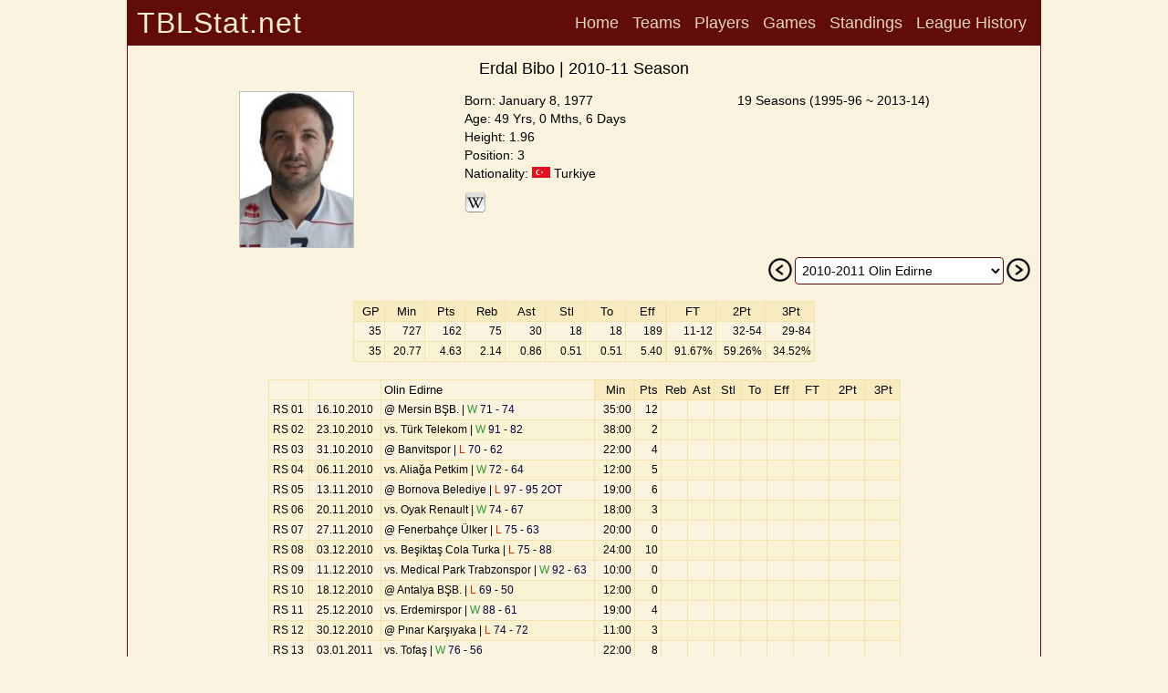

--- FILE ---
content_type: text/html; charset=utf-8
request_url: https://www.tblstat.net/player/137/1011
body_size: 22258
content:
<!doctype html>
<html lang="en">
<head>
<base href="/">
<!-- Google tag (gtag.js) -->
<script async src="https://www.googletagmanager.com/gtag/js?id=G-SPY6312P8D"></script>
<script>
window.dataLayer = window.dataLayer || [];
function gtag(){dataLayer.push(arguments);}
gtag('js', new Date());

gtag('config', 'G-SPY6312P8D');
</script>
<title>Erdal Bibo | 2010-11 Season - TBLStat.net</title>
<meta charset="utf-8">
<meta name="description" content="Erdal Bibo - Turkish Basketball Super League 2010-11 Season Detail">
<meta name="google" content="notranslate">
<meta name="viewport" content="width=device-width, initial-scale=1.0">
<meta property="og:site_name" content="TBLStat.net">
<meta property="og:title" content="Erdal Bibo | 2010-11 Season - TBLStat.net">
<meta property="og:description" content="Erdal Bibo - Turkish Basketball Super League 2010-11 Season Detail">
<meta property="og:locale" content="en_US">
<meta property="og:type" content="article">
<meta property="og:image" content="https://www.tblstat.net/img/pl/137.jpg">
<meta name="apple-mobile-web-app-title" content="TBLStat.net">
<meta name="application-name" content="TBLStat.net">
<link rel="canonical" href="https://www.tblstat.net/player/137/1011">
<link rel="stylesheet" type="text/css" href="css/new.css">
<link rel="stylesheet" type="text/css" href="css/header.css">
<link rel="stylesheet" type="text/css" href="css/collapse.css">
<script src="js/common.js"></script>
</head><body><div id="divPage"><div id="divMain" style="position:absolute;min-height:100%;border-width:0 1px 0 1px;border-style:solid;border-color:#610B0B;margin:0 auto;left:0;right:0;max-width:1000px;"><div class="grid"><div id="divTitle" class="title"><h4>TBLStat.net</h4></div><div id="divHeader" class="header"><nav><a href="/">Home</a> <a onclick="go('teams/1011')">Teams</a> <a onclick="go('players/1011')">Players</a> <a onclick="go('games/1011')">Games</a> <a onclick="go('standings/1011')">Standings</a> <a onclick="go('history/1011')">League History</a> </nav></div><div id="divHeader2" class="header2"></div><div id="divInfo" class="info"><div id="divContentHeader" class="contentHeader" style="margin:0 auto;margin-bottom:10px;"><h1>Erdal Bibo | 2010-11 Season</h1></div><div style="display:flex;flex-flow:row wrap;justify-content:space-evenly;align-items:start;column-gap:10px;row-gap:5px;"><div style="display:table-cell;max-width:200px;"><img src="https://www.tblstat.net/img/pl/137.jpg" style ="border:1px solid silver;" alt=""></div><div style="display:table-cell;text-align:left;vertical-align:top;"><span class="hdr1">Born: January 8, 1977<br>Age: 49 Yrs, 0 Mths, 6 Days<br>Height: 1.96<br>Position: 3<br>Nationality: <img src="https://www.tblstat.net/img/ctr/TR.png" alt=""> Turkiye<br></span><div style="display:flex;flex-flow:row wrap;justify-content:flex-start;column-gap:10px;padding-top:10px;"><div><a href="https://en.wikipedia.org/wiki/Erdal_Bibo" target="_blank"><img src="https://www.tblstat.net/img/wiki.png" title="Wiki" alt=""></a></div></div></div><div style="display:table-cell;text-align:left;vertical-align:top;"><span class="hdr1">19 Seasons (1995-96 ~ 2013-14)</span></div></div></div><div id="divCareer" class="career"><div style="float:right;padding-right:10px;"><div style="float:left;padding-right:2px;"><input type="image" src="https://www.tblstat.net/img/prev.png" onclick="go('player/137/0910')" alt="Prev"></div><div id="divSeasonList" style="float:left;" class="select"><select id="seasonList" onchange="goById('player/137', 'seasonList')"><option value="all">League Career</option><option value="1314">2013-2014 Aykon TED Kolejliler</option><option value="1213">2012-2013 TED Kolejliler</option><option value="1112">2011-2012 Mersin BŞB.</option><option value="1011" selected="selected">2010-2011 Olin Edirne</option><option value="0910">2009-2010 Erdemirspor</option><option value="0809">2008-2009 Erdemirspor</option><option value="0708">2007-2008 TTNet Beykoz</option><option value="0607">2006-2007 Mersin BŞB.</option><option value="0607">2006-2007 Beşiktaş Cola Turka</option><option value="0506">2005-2006 Fenerbahçe</option><option value="0405">2004-2005 Fenerbahçe</option><option value="0304">2003-2004 Fenerbahçe</option><option value="0203">2002-2003 Fenerbahçe</option><option value="0102">2001-2002 Fenerbahçe</option><option value="0001">2000-2001 Efes Pilsen</option><option value="9900">1999-2000 Türk Telekom</option><option value="9899">1998-1999 Türk Telekom</option><option value="9798">1997-1998 Efes Pilsen</option><option value="9697">1996-1997 Efes Pilsen</option><option value="9596">1995-1996 Efes Pilsen</option></select></div><div style="float:left;padding-left:2px;"><input type="image" src="https://www.tblstat.net/img/next.png" onclick="go('player/137/1112')" alt="Next"></div></div></div><div id="divContent" class="content"><div style="padding:0 10px;margin:0 auto;"><div style="width:100%;padding-top:10px;display:flex;flex-flow:row wrap;justify-content:center;column-gap:10px;row-gap:10px"><table class="gl"><tr class="hdr"><td style="width:30px">GP</td><td style="width:40px">Min</td><td style="width:40px">Pts</td><td style="width:40px">Reb</td><td style="width:40px">Ast</td><td style="width:40px">Stl</td><td style="width:40px">To</td><td style="width:40px">Eff</td></tr><tr><td class="stat">35</td><td class="stat">727</td><td class="stat">162</td><td class="stat">75</td><td class="stat">30</td><td class="stat">18</td><td class="stat">18</td><td class="stat">189</td></tr><tr><td class="stat">35</td><td class="stat">20.77</td><td class="stat">4.63</td><td class="stat">2.14</td><td class="stat">0.86</td><td class="stat">0.51</td><td class="stat">0.51</td><td class="stat">5.40</td></tr></table><table class="gl"><tr class="hdr"><td style="width:50px">FT</td><td style="width:50px">2Pt</td><td style="width:50px">3Pt</td></tr><tr><td class="stat">11-12</td><td class="stat">32-54</td><td class="stat">29-84</td></tr><tr><td class="stat">91.67%</td><td class="stat">59.26%</td><td class="stat">34.52%</td></tr></table></div><div style="width:100%;padding-top:10px;display:flex;flex-flow:row wrap;justify-content:center;"><div style="padding-top:10px;"><table class="pd-gl"><tr class="hdr"><td style="width:40px; background: #f9f3df;"></td><td class="h" style="width:75px; background: #f9f3df;"></td><td style="width:230px; background: #f9f3df; text-align: left;">Olin Edirne</td><td class="h" style="width:40px">Min</td><td style="width:25px">Pts</td><td style="width:25px">Reb</td><td style="width:25px">Ast</td><td class="h" style="width:25px">Stl</td><td class="h" style="width:25px">To</td><td style="width:25px">Eff</td><td class="h" style="width:35px">FT</td><td class="h" style="width:35px">2Pt</td><td class="h" style="width:35px">3Pt</td></tr><tr><td class="c">RS 01</td><td class="c-h">16.10.2010</td><td>@  Mersin BŞB. | <a onclick="go('game/45004')" style="cursor:pointer;"><span style="color:#339933">W</span> 71 - 74</a></td><td class="stat-h">35:00</td><td class="stat">12</td><td class="stat"></td><td class="stat"></td><td class="stat-h"></td><td class="stat-h"></td><td class="stat"></td><td class="stat-h"></td><td class="stat-h"></td><td class="stat-h"></td></tr><tr><td class="c">RS 02</td><td class="c-h">23.10.2010</td><td>vs. Türk Telekom | <a onclick="go('game/45015')" style="cursor:pointer;"><span style="color:#339933">W</span> 91 - 82</a></td><td class="stat-h">38:00</td><td class="stat">2</td><td class="stat"></td><td class="stat"></td><td class="stat-h"></td><td class="stat-h"></td><td class="stat"></td><td class="stat-h"></td><td class="stat-h"></td><td class="stat-h"></td></tr><tr><td class="c">RS 03</td><td class="c-h">31.10.2010</td><td>@  Banvitspor | <a onclick="go('game/45017')" style="cursor:pointer;"><span style="color:#CC3300">L</span> 70 - 62</a></td><td class="stat-h">22:00</td><td class="stat">4</td><td class="stat"></td><td class="stat"></td><td class="stat-h"></td><td class="stat-h"></td><td class="stat"></td><td class="stat-h"></td><td class="stat-h"></td><td class="stat-h"></td></tr><tr><td class="c">RS 04</td><td class="c-h">06.11.2010</td><td>vs. Aliağa Petkim | <a onclick="go('game/45031')" style="cursor:pointer;"><span style="color:#339933">W</span> 72 - 64</a></td><td class="stat-h">12:00</td><td class="stat">5</td><td class="stat"></td><td class="stat"></td><td class="stat-h"></td><td class="stat-h"></td><td class="stat"></td><td class="stat-h"></td><td class="stat-h"></td><td class="stat-h"></td></tr><tr><td class="c">RS 05</td><td class="c-h">13.11.2010</td><td>@  Bornova Belediye | <a onclick="go('game/45037')" style="cursor:pointer;"><span style="color:#CC3300">L</span> 97 - 95 2OT</a></td><td class="stat-h">19:00</td><td class="stat">6</td><td class="stat"></td><td class="stat"></td><td class="stat-h"></td><td class="stat-h"></td><td class="stat"></td><td class="stat-h"></td><td class="stat-h"></td><td class="stat-h"></td></tr><tr><td class="c">RS 06</td><td class="c-h">20.11.2010</td><td>vs. Oyak Renault | <a onclick="go('game/45047')" style="cursor:pointer;"><span style="color:#339933">W</span> 74 - 67</a></td><td class="stat-h">18:00</td><td class="stat">3</td><td class="stat"></td><td class="stat"></td><td class="stat-h"></td><td class="stat-h"></td><td class="stat"></td><td class="stat-h"></td><td class="stat-h"></td><td class="stat-h"></td></tr><tr><td class="c">RS 07</td><td class="c-h">27.11.2010</td><td>@  Fenerbahçe Ülker | <a onclick="go('game/45055')" style="cursor:pointer;"><span style="color:#CC3300">L</span> 75 - 63</a></td><td class="stat-h">20:00</td><td class="stat">0</td><td class="stat"></td><td class="stat"></td><td class="stat-h"></td><td class="stat-h"></td><td class="stat"></td><td class="stat-h"></td><td class="stat-h"></td><td class="stat-h"></td></tr><tr><td class="c">RS 08</td><td class="c-h">03.12.2010</td><td>vs. Beşiktaş Cola Turka | <a onclick="go('game/45063')" style="cursor:pointer;"><span style="color:#CC3300">L</span> 75 - 88</a></td><td class="stat-h">24:00</td><td class="stat">10</td><td class="stat"></td><td class="stat"></td><td class="stat-h"></td><td class="stat-h"></td><td class="stat"></td><td class="stat-h"></td><td class="stat-h"></td><td class="stat-h"></td></tr><tr><td class="c">RS 09</td><td class="c-h">11.12.2010</td><td>vs. Medical Park Trabzonspor | <a onclick="go('game/45071')" style="cursor:pointer;"><span style="color:#339933">W</span> 92 - 63</a></td><td class="stat-h">10:00</td><td class="stat">0</td><td class="stat"></td><td class="stat"></td><td class="stat-h"></td><td class="stat-h"></td><td class="stat"></td><td class="stat-h"></td><td class="stat-h"></td><td class="stat-h"></td></tr><tr><td class="c">RS 10</td><td class="c-h">18.12.2010</td><td>@  Antalya BŞB. | <a onclick="go('game/45078')" style="cursor:pointer;"><span style="color:#CC3300">L</span> 69 - 50</a></td><td class="stat-h">12:00</td><td class="stat">0</td><td class="stat"></td><td class="stat"></td><td class="stat-h"></td><td class="stat-h"></td><td class="stat"></td><td class="stat-h"></td><td class="stat-h"></td><td class="stat-h"></td></tr><tr><td class="c">RS 11</td><td class="c-h">25.12.2010</td><td>vs. Erdemirspor | <a onclick="go('game/45087')" style="cursor:pointer;"><span style="color:#339933">W</span> 88 - 61</a></td><td class="stat-h">19:00</td><td class="stat">4</td><td class="stat"></td><td class="stat"></td><td class="stat-h"></td><td class="stat-h"></td><td class="stat"></td><td class="stat-h"></td><td class="stat-h"></td><td class="stat-h"></td></tr><tr><td class="c">RS 12</td><td class="c-h">30.12.2010</td><td>@  Pınar Karşıyaka | <a onclick="go('game/45093')" style="cursor:pointer;"><span style="color:#CC3300">L</span> 74 - 72</a></td><td class="stat-h">11:00</td><td class="stat">3</td><td class="stat"></td><td class="stat"></td><td class="stat-h"></td><td class="stat-h"></td><td class="stat"></td><td class="stat-h"></td><td class="stat-h"></td><td class="stat-h"></td></tr><tr><td class="c">RS 13</td><td class="c-h">03.01.2011</td><td>vs. Tofaş | <a onclick="go('game/45103')" style="cursor:pointer;"><span style="color:#339933">W</span> 76 - 56</a></td><td class="stat-h">22:00</td><td class="stat">8</td><td class="stat"></td><td class="stat"></td><td class="stat-h"></td><td class="stat-h"></td><td class="stat"></td><td class="stat-h"></td><td class="stat-h"></td><td class="stat-h"></td></tr><tr><td class="c">RS 14</td><td class="c-h">09.01.2011</td><td>@  Galatasaray Cafe Crown | <a onclick="go('game/45111')" style="cursor:pointer;"><span style="color:#339933">W</span> 63 - 70</a></td><td class="stat-h">30:00</td><td class="stat">8</td><td class="stat"></td><td class="stat"></td><td class="stat-h"></td><td class="stat-h"></td><td class="stat"></td><td class="stat-h"></td><td class="stat-h"></td><td class="stat-h"></td></tr><tr><td class="c">RS 15</td><td class="c-h">15.01.2011</td><td>vs. Efes Pilsen | <a onclick="go('game/45119')" style="cursor:pointer;"><span style="color:#CC3300">L</span> 72 - 79</a></td><td class="stat-h">21:00</td><td class="stat">0</td><td class="stat"></td><td class="stat"></td><td class="stat-h"></td><td class="stat-h"></td><td class="stat"></td><td class="stat-h"></td><td class="stat-h"></td><td class="stat-h"></td></tr><tr><td class="c">RS 16</td><td class="c-h">22.01.2011</td><td>vs. Mersin BŞB. | <a onclick="go('game/45124')" style="cursor:pointer;"><span style="color:#339933">W</span> 72 - 58</a></td><td class="stat-h">30:00</td><td class="stat">12</td><td class="stat"></td><td class="stat"></td><td class="stat-h"></td><td class="stat-h"></td><td class="stat"></td><td class="stat-h"></td><td class="stat-h"></td><td class="stat-h"></td></tr><tr><td class="c">RS 17</td><td class="c-h">28.01.2011</td><td>@  Türk Telekom | <a onclick="go('game/45135')" style="cursor:pointer;"><span style="color:#CC3300">L</span> 77 - 72 OT</a></td><td class="stat-h">30:00</td><td class="stat">8</td><td class="stat"></td><td class="stat"></td><td class="stat-h"></td><td class="stat-h"></td><td class="stat"></td><td class="stat-h"></td><td class="stat-h"></td><td class="stat-h"></td></tr><tr><td class="c">RS 18</td><td class="c-h">19.02.2011</td><td>vs. Banvitspor | <a onclick="go('game/45137')" style="cursor:pointer;"><span style="color:#339933">W</span> 74 - 60</a></td><td class="stat-h">13:00</td><td class="stat">4</td><td class="stat"></td><td class="stat"></td><td class="stat-h"></td><td class="stat-h"></td><td class="stat"></td><td class="stat-h"></td><td class="stat-h"></td><td class="stat-h"></td></tr><tr><td class="c">RS 19</td><td class="c-h">27.02.2011</td><td>@  Aliağa Petkim | <a onclick="go('game/45151')" style="cursor:pointer;"><span style="color:#339933">W</span> 72 - 82</a></td><td class="stat-h">19:00</td><td class="stat">9</td><td class="stat"></td><td class="stat"></td><td class="stat-h"></td><td class="stat-h"></td><td class="stat"></td><td class="stat-h"></td><td class="stat-h"></td><td class="stat-h"></td></tr><tr><td class="c">RS 20</td><td class="c-h">05.03.2011</td><td>vs. Bornova Belediye | <a onclick="go('game/45157')" style="cursor:pointer;"><span style="color:#339933">W</span> 81 - 68</a></td><td class="stat-h">20:00</td><td class="stat">5</td><td class="stat"></td><td class="stat"></td><td class="stat-h"></td><td class="stat-h"></td><td class="stat"></td><td class="stat-h"></td><td class="stat-h"></td><td class="stat-h"></td></tr><tr><td class="c">RS 21</td><td class="c-h">12.03.2011</td><td>@  Oyak Renault | <a onclick="go('game/45167')" style="cursor:pointer;"><span style="color:#339933">W</span> 53 - 71</a></td><td class="stat-h">13:00</td><td class="stat">4</td><td class="stat"></td><td class="stat"></td><td class="stat-h"></td><td class="stat-h"></td><td class="stat"></td><td class="stat-h"></td><td class="stat-h"></td><td class="stat-h"></td></tr><tr><td class="c">RS 22</td><td class="c-h">20.03.2011</td><td>vs. Fenerbahçe Ülker | <a onclick="go('game/45175')" style="cursor:pointer;"><span style="color:#CC3300">L</span> 78 - 83</a></td><td class="stat-h">25:00</td><td class="stat">5</td><td class="stat"></td><td class="stat"></td><td class="stat-h"></td><td class="stat-h"></td><td class="stat"></td><td class="stat-h"></td><td class="stat-h"></td><td class="stat-h"></td></tr><tr><td class="c">RS 23</td><td class="c-h">26.03.2011</td><td>@  Beşiktaş Cola Turka | <a onclick="go('game/45183')" style="cursor:pointer;"><span style="color:#339933">W</span> 83 - 93</a></td><td class="stat-h">19:00</td><td class="stat">6</td><td class="stat"></td><td class="stat"></td><td class="stat-h"></td><td class="stat-h"></td><td class="stat"></td><td class="stat-h"></td><td class="stat-h"></td><td class="stat-h"></td></tr><tr><td class="c">RS 24</td><td class="c-h">02.04.2011</td><td>@  Medical Park Trabzonspor | <a onclick="go('game/45191')" style="cursor:pointer;"><span style="color:#CC3300">L</span> 89 - 85</a></td><td class="stat-h">33:00</td><td class="stat">4</td><td class="stat"></td><td class="stat"></td><td class="stat-h"></td><td class="stat-h"></td><td class="stat"></td><td class="stat-h"></td><td class="stat-h"></td><td class="stat-h"></td></tr><tr><td class="c">RS 25</td><td class="c-h">09.04.2011</td><td>vs. Antalya BŞB. | <a onclick="go('game/45198')" style="cursor:pointer;"><span style="color:#339933">W</span> 71 - 62</a></td><td class="stat-h">19:00</td><td class="stat">0</td><td class="stat"></td><td class="stat"></td><td class="stat-h"></td><td class="stat-h"></td><td class="stat"></td><td class="stat-h"></td><td class="stat-h"></td><td class="stat-h"></td></tr><tr><td class="c">RS 26</td><td class="c-h">16.04.2011</td><td>@  Erdemirspor | <a onclick="go('game/45207')" style="cursor:pointer;"><span style="color:#339933">W</span> 57 - 69</a></td><td class="stat-h">26:00</td><td class="stat">11</td><td class="stat"></td><td class="stat"></td><td class="stat-h"></td><td class="stat-h"></td><td class="stat"></td><td class="stat-h"></td><td class="stat-h"></td><td class="stat-h"></td></tr><tr><td class="c">RS 27</td><td class="c-h">20.04.2011</td><td>vs. Pınar Karşıyaka | <a onclick="go('game/45213')" style="cursor:pointer;"><span style="color:#CC3300">L</span> 71 - 85</a></td><td class="stat-h">24:00</td><td class="stat">0</td><td class="stat"></td><td class="stat"></td><td class="stat-h"></td><td class="stat-h"></td><td class="stat"></td><td class="stat-h"></td><td class="stat-h"></td><td class="stat-h"></td></tr><tr><td class="c">RS 28</td><td class="c-h">23.04.2011</td><td>@  Tofaş | <a onclick="go('game/45223')" style="cursor:pointer;"><span style="color:#CC3300">L</span> 68 - 63</a></td><td class="stat-h">15:00</td><td class="stat">0</td><td class="stat"></td><td class="stat"></td><td class="stat-h"></td><td class="stat-h"></td><td class="stat"></td><td class="stat-h"></td><td class="stat-h"></td><td class="stat-h"></td></tr><tr><td class="c">RS 29</td><td class="c-h">30.04.2011</td><td>vs. Galatasaray Cafe Crown | <a onclick="go('game/45231')" style="cursor:pointer;"><span style="color:#339933">W</span> 76 - 75</a></td><td class="stat-h">23:00</td><td class="stat">7</td><td class="stat"></td><td class="stat"></td><td class="stat-h"></td><td class="stat-h"></td><td class="stat"></td><td class="stat-h"></td><td class="stat-h"></td><td class="stat-h"></td></tr><tr><td class="c">RS 30</td><td class="c-h">06.05.2011</td><td>@  Efes Pilsen | <a onclick="go('game/45239')" style="cursor:pointer;"><span style="color:#CC3300">L</span> 86 - 41</a></td><td class="stat-h">13:00</td><td class="stat">3</td><td class="stat"></td><td class="stat"></td><td class="stat-h"></td><td class="stat-h"></td><td class="stat"></td><td class="stat-h"></td><td class="stat-h"></td><td class="stat-h"></td></tr><tr><td class="c">PQ 01</td><td class="c-h">12.05.2011</td><td>@  Banvitspor | <a onclick="go('game/45243')" style="cursor:pointer;"><span style="color:#339933">W</span> 84 - 87 OT</a></td><td class="stat-h">29:00</td><td class="stat">7</td><td class="stat"></td><td class="stat"></td><td class="stat-h"></td><td class="stat-h"></td><td class="stat"></td><td class="stat-h"></td><td class="stat-h"></td><td class="stat-h"></td></tr><tr><td class="c">PQ 02</td><td class="c-h">14.05.2011</td><td>@  Banvitspor | <a onclick="go('game/45247')" style="cursor:pointer;"><span style="color:#CC3300">L</span> 77 - 59</a></td><td class="stat-h">7:00</td><td class="stat">0</td><td class="stat"></td><td class="stat"></td><td class="stat-h"></td><td class="stat-h"></td><td class="stat"></td><td class="stat-h"></td><td class="stat-h"></td><td class="stat-h"></td></tr><tr><td class="c">PQ 03</td><td class="c-h">17.05.2011</td><td>vs. Banvitspor | <a onclick="go('game/45250')" style="cursor:pointer;"><span style="color:#CC3300">L</span> 62 - 68</a></td><td class="stat-h">24:00</td><td class="stat">5</td><td class="stat"></td><td class="stat"></td><td class="stat-h"></td><td class="stat-h"></td><td class="stat"></td><td class="stat-h"></td><td class="stat-h"></td><td class="stat-h"></td></tr><tr><td class="c">PQ 04</td><td class="c-h">19.05.2011</td><td>vs. Banvitspor | <a onclick="go('game/45251')" style="cursor:pointer;"><span style="color:#339933">W</span> 81 - 52</a></td><td class="stat-h">9:00</td><td class="stat">0</td><td class="stat"></td><td class="stat"></td><td class="stat-h"></td><td class="stat-h"></td><td class="stat"></td><td class="stat-h"></td><td class="stat-h"></td><td class="stat-h"></td></tr><tr><td class="c">PQ 05</td><td class="c-h">22.05.2011</td><td>@  Banvitspor | <a onclick="go('game/45252')" style="cursor:pointer;"><span style="color:#CC3300">L</span> 71 - 60</a></td><td class="stat-h">23:00</td><td class="stat">7</td><td class="stat"></td><td class="stat"></td><td class="stat-h"></td><td class="stat-h"></td><td class="stat"></td><td class="stat-h"></td><td class="stat-h"></td><td class="stat-h"></td></tr></table></div></div> </div></div><div id="divFooter" class="footer"><div style="width:100%;position:absolute;bottom:0;height:50px;"><div style="width:100%;display:flex;flex-flow:row wrap;justify-content:center;align-items:flex-end;height:50px;column-gap:30px"><a href="mailto:tblstat@gmail.com">tblstat@gmail.com</a>Copyright &copy; 2002 - 2026 TBLStat</div></div></div></div></div></div></body></html>